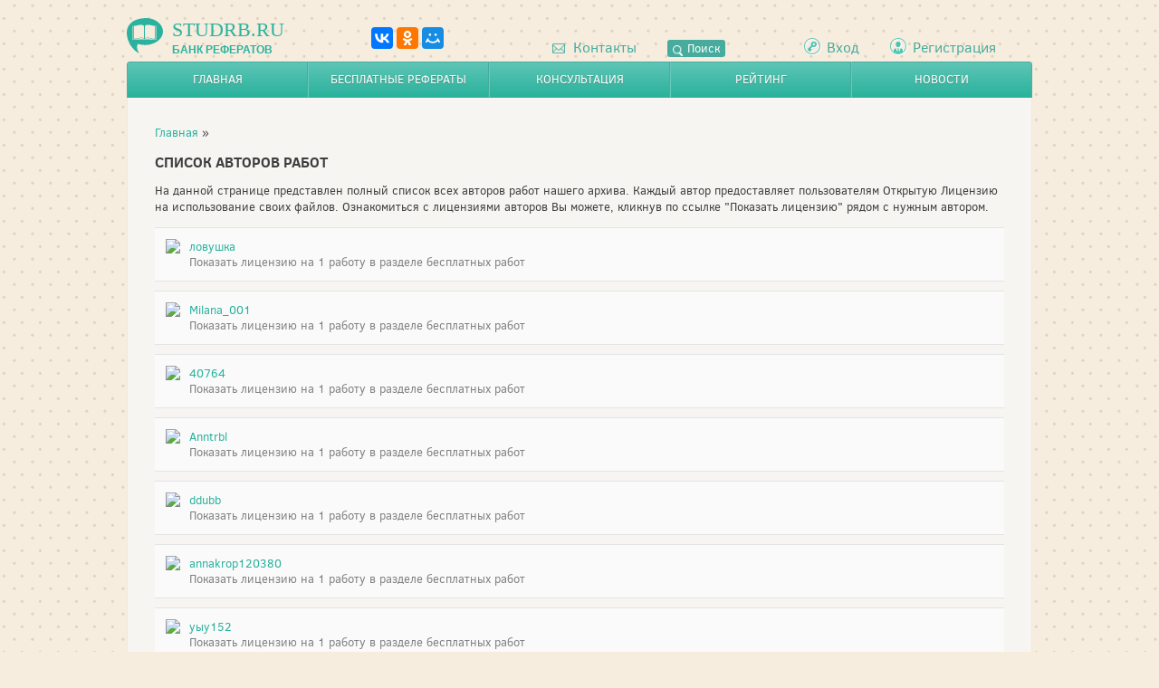

--- FILE ---
content_type: text/html; charset=UTF-8
request_url: https://studrb.ru/authors
body_size: 3279
content:
<!DOCTYPE HTML>
<html lang="ru">
	<head>
		<meta charset="utf-8" />
		<meta name="viewport" content="width=device-width, initial-scale=1.0">
		<title>Авторы - Studrb.ru</title>
						<link rel="icon" type="image/png" href="/static/graphics/favicon.png" />
		<link rel="apple-touch-icon" href="/static/graphics/touch-icon-iphone.png">
		<link rel="apple-touch-icon" sizes="76x76" href="/static/graphics/touch-icon-ipad.png">
		<link rel="apple-touch-icon" sizes="120x120" href="/static/graphics/touch-icon-iphone-retina.png">
		<link rel="apple-touch-icon" sizes="152x152" href="/static/graphics/touch-icon-ipad-retina.png">
		<link rel="image_src" href="/static/graphics/icon-opera.png">
		<link href="/static/css/basis.css?v=5" rel="stylesheet" />
		<script src="/static/js/jquery.min.js"></script>
		<script src="/static/js/jquery.color.min.js"></script>
		<script src="/static/js/jquery.easing.js"></script>
		<script src="/static/js/lang/ru.js"></script>
		<script src="/static/js/general.js?v=10"></script>
		<!--[if IE]><script src="/static/js/html5shiv.min.js"></script><![endif]-->
		<script src="/static/js/authors.js"></script>
	</head>
	<body>
		<header>
			<div class="bet-header">
	<a href="/" class="logo-link">
		<span class="logo"></span>
		<span class="title">Studrb.ru</span>
		<span class="description">банк рефератов</span>
	</a>
	<div class="ya-share2-block">
			<script src="//yastatic.net/share2/share.js" async></script>
			<div class="ya-share2" data-services="collections,vkontakte,facebook,odnoklassniki,moimir,gplus" data-counter=""></div>
	</div>
	<div class="contacts-block">
		<div class="contacts-email-wrap">
			<a class="contacts-email" href="/contacts"><span class="mail-icon"></span> Контакты</a>
		</div>
		<div class="contacts-all-wrap">
			<a class="contacts-all" href="/search"><span class="search-icon"></span> Поиск</a>
		</div>
	</div>
		<div class="sign-block">
		<a class="sign-in" href="/signin">Вход</a>
		<a class="sign-up" href="/signup">Регистрация</a>
	</div>
	</div>
		</header>
		<nav>
			<div class="item"><a href="/">Главная</a></div>
<div class="item"><a href="/works">Бесплатные рефераты</a></div>
<div class="item"><a href="/orders">Консультация</a></div>
<div class="item"><a href="/rating">Рейтинг</a></div>
<div class="item"><a href="/news">Новости</a></div>
		</nav>
		<section class="content entries">
			<p><a href="/">Главная</a> »</p>
			<h1>Список авторов работ</h1>
			<p>На данной странице представлен полный список всех авторов работ нашего архива. Каждый автор предоставляет пользователям Открытую Лицензию на использование своих файлов. Ознакомиться с лицензиями авторов Вы можете, кликнув по ссылке "Показать лицензию" рядом с нужным автором.</p>
						<div class="entry_list">
								<div class="entry_block">
	<div style="float:left;"><a href="/id236840" target="_blank"><img src="/images/noavatar_male.svg" style="max-width:40px;"></a></div>
	<div style="float:left;margin-left:10px;">
		<a href="/id236840" target="_blank">ловушка</a>
					<a href="#" style="color:gray;marign-top:15px;display:block;" class="open_licence" data-id="236840" data-login="ловушка"><span class="licence_title">Показать лицензию</span> на <span id="count_work236840"></span> в разделе бесплатных работ</a>
			<script>$("#count_work236840").html("1 " + Helpers.declination(1, ["работу", "работы", "работ"]))</script>
						<div class="clear_fix"></div>
	</div>
	<div class="clear_fix"></div>
</div>
								<div class="entry_block">
	<div style="float:left;"><a href="/id280345" target="_blank"><img src="/images/noavatar_male.svg" style="max-width:40px;"></a></div>
	<div style="float:left;margin-left:10px;">
		<a href="/id280345" target="_blank">Milana_001</a>
					<a href="#" style="color:gray;marign-top:15px;display:block;" class="open_licence" data-id="280345" data-login="Milana_001"><span class="licence_title">Показать лицензию</span> на <span id="count_work280345"></span> в разделе бесплатных работ</a>
			<script>$("#count_work280345").html("1 " + Helpers.declination(1, ["работу", "работы", "работ"]))</script>
						<div class="clear_fix"></div>
	</div>
	<div class="clear_fix"></div>
</div>
								<div class="entry_block">
	<div style="float:left;"><a href="/id279142" target="_blank"><img src="/images/noavatar_male.svg" style="max-width:40px;"></a></div>
	<div style="float:left;margin-left:10px;">
		<a href="/id279142" target="_blank">40764</a>
					<a href="#" style="color:gray;marign-top:15px;display:block;" class="open_licence" data-id="279142" data-login="40764"><span class="licence_title">Показать лицензию</span> на <span id="count_work279142"></span> в разделе бесплатных работ</a>
			<script>$("#count_work279142").html("1 " + Helpers.declination(1, ["работу", "работы", "работ"]))</script>
						<div class="clear_fix"></div>
	</div>
	<div class="clear_fix"></div>
</div>
								<div class="entry_block">
	<div style="float:left;"><a href="/id267761" target="_blank"><img src="/images/noavatar_male.svg" style="max-width:40px;"></a></div>
	<div style="float:left;margin-left:10px;">
		<a href="/id267761" target="_blank">Anntrbl</a>
					<a href="#" style="color:gray;marign-top:15px;display:block;" class="open_licence" data-id="267761" data-login="Anntrbl"><span class="licence_title">Показать лицензию</span> на <span id="count_work267761"></span> в разделе бесплатных работ</a>
			<script>$("#count_work267761").html("1 " + Helpers.declination(1, ["работу", "работы", "работ"]))</script>
						<div class="clear_fix"></div>
	</div>
	<div class="clear_fix"></div>
</div>
								<div class="entry_block">
	<div style="float:left;"><a href="/id272496" target="_blank"><img src="/images/noavatar_male.svg" style="max-width:40px;"></a></div>
	<div style="float:left;margin-left:10px;">
		<a href="/id272496" target="_blank">ddubb</a>
					<a href="#" style="color:gray;marign-top:15px;display:block;" class="open_licence" data-id="272496" data-login="ddubb"><span class="licence_title">Показать лицензию</span> на <span id="count_work272496"></span> в разделе бесплатных работ</a>
			<script>$("#count_work272496").html("1 " + Helpers.declination(1, ["работу", "работы", "работ"]))</script>
						<div class="clear_fix"></div>
	</div>
	<div class="clear_fix"></div>
</div>
								<div class="entry_block">
	<div style="float:left;"><a href="/id271390" target="_blank"><img src="/images/noavatar_male.svg" style="max-width:40px;"></a></div>
	<div style="float:left;margin-left:10px;">
		<a href="/id271390" target="_blank">annakrop120380</a>
					<a href="#" style="color:gray;marign-top:15px;display:block;" class="open_licence" data-id="271390" data-login="annakrop120380"><span class="licence_title">Показать лицензию</span> на <span id="count_work271390"></span> в разделе бесплатных работ</a>
			<script>$("#count_work271390").html("1 " + Helpers.declination(1, ["работу", "работы", "работ"]))</script>
						<div class="clear_fix"></div>
	</div>
	<div class="clear_fix"></div>
</div>
								<div class="entry_block">
	<div style="float:left;"><a href="/id265055" target="_blank"><img src="/images/noavatar_male.svg" style="max-width:40px;"></a></div>
	<div style="float:left;margin-left:10px;">
		<a href="/id265055" target="_blank">уыу152</a>
					<a href="#" style="color:gray;marign-top:15px;display:block;" class="open_licence" data-id="265055" data-login="уыу152"><span class="licence_title">Показать лицензию</span> на <span id="count_work265055"></span> в разделе бесплатных работ</a>
			<script>$("#count_work265055").html("1 " + Helpers.declination(1, ["работу", "работы", "работ"]))</script>
						<div class="clear_fix"></div>
	</div>
	<div class="clear_fix"></div>
</div>
								<div class="entry_block">
	<div style="float:left;"><a href="/id263879" target="_blank"><img src="/images/noavatar_male.svg" style="max-width:40px;"></a></div>
	<div style="float:left;margin-left:10px;">
		<a href="/id263879" target="_blank">helpok97</a>
					<a href="#" style="color:gray;marign-top:15px;display:block;" class="open_licence" data-id="263879" data-login="helpok97"><span class="licence_title">Показать лицензию</span> на <span id="count_work263879"></span> в разделе бесплатных работ</a>
			<script>$("#count_work263879").html("1 " + Helpers.declination(1, ["работу", "работы", "работ"]))</script>
						<div class="clear_fix"></div>
	</div>
	<div class="clear_fix"></div>
</div>
								<div class="entry_block">
	<div style="float:left;"><a href="/id263120" target="_blank"><img src="/images/noavatar_male.svg" style="max-width:40px;"></a></div>
	<div style="float:left;margin-left:10px;">
		<a href="/id263120" target="_blank">chudayu</a>
					<a href="#" style="color:gray;marign-top:15px;display:block;" class="open_licence" data-id="263120" data-login="chudayu"><span class="licence_title">Показать лицензию</span> на <span id="count_work263120"></span> в разделе бесплатных работ</a>
			<script>$("#count_work263120").html("1 " + Helpers.declination(1, ["работу", "работы", "работ"]))</script>
						<div class="clear_fix"></div>
	</div>
	<div class="clear_fix"></div>
</div>
								<div class="entry_block">
	<div style="float:left;"><a href="/id186921" target="_blank"><img src="/images/noavatar_female.svg" style="max-width:40px;"></a></div>
	<div style="float:left;margin-left:10px;">
		<a href="/id186921" target="_blank">matur</a>
					<a href="#" style="color:gray;marign-top:15px;display:block;" class="open_licence" data-id="186921" data-login="matur"><span class="licence_title">Показать лицензию</span> на <span id="count_work186921"></span> в разделе бесплатных работ</a>
			<script>$("#count_work186921").html("1 " + Helpers.declination(1, ["работу", "работы", "работ"]))</script>
						<div class="clear_fix"></div>
	</div>
	<div class="clear_fix"></div>
</div>
								<div class="entry_block">
	<div style="float:left;"><a href="/id257154" target="_blank"><img src="/images/noavatar_male.svg" style="max-width:40px;"></a></div>
	<div style="float:left;margin-left:10px;">
		<a href="/id257154" target="_blank">maleksan77</a>
					<a href="#" style="color:gray;marign-top:15px;display:block;" class="open_licence" data-id="257154" data-login="maleksan77"><span class="licence_title">Показать лицензию</span> на <span id="count_work257154"></span> в разделе бесплатных работ</a>
			<script>$("#count_work257154").html("1 " + Helpers.declination(1, ["работу", "работы", "работ"]))</script>
						<div class="clear_fix"></div>
	</div>
	<div class="clear_fix"></div>
</div>
								<div class="entry_block">
	<div style="float:left;"><a href="/id256643" target="_blank"><img src="/images/noavatar_male.svg" style="max-width:40px;"></a></div>
	<div style="float:left;margin-left:10px;">
		<a href="/id256643" target="_blank">79233977594</a>
					<a href="#" style="color:gray;marign-top:15px;display:block;" class="open_licence" data-id="256643" data-login="79233977594"><span class="licence_title">Показать лицензию</span> на <span id="count_work256643"></span> в разделе бесплатных работ</a>
			<script>$("#count_work256643").html("1 " + Helpers.declination(1, ["работу", "работы", "работ"]))</script>
						<div class="clear_fix"></div>
	</div>
	<div class="clear_fix"></div>
</div>
								<div class="entry_block">
	<div style="float:left;"><a href="/id256464" target="_blank"><img src="/images/noavatar_male.svg" style="max-width:40px;"></a></div>
	<div style="float:left;margin-left:10px;">
		<a href="/id256464" target="_blank">rubiru</a>
					<a href="#" style="color:gray;marign-top:15px;display:block;" class="open_licence" data-id="256464" data-login="rubiru"><span class="licence_title">Показать лицензию</span> на <span id="count_work256464"></span> в разделе бесплатных работ</a>
			<script>$("#count_work256464").html("1 " + Helpers.declination(1, ["работу", "работы", "работ"]))</script>
						<div class="clear_fix"></div>
	</div>
	<div class="clear_fix"></div>
</div>
								<div class="entry_block">
	<div style="float:left;"><a href="/id251010" target="_blank"><img src="/images/noavatar_male.svg" style="max-width:40px;"></a></div>
	<div style="float:left;margin-left:10px;">
		<a href="/id251010" target="_blank">leven0_100</a>
					<a href="#" style="color:gray;marign-top:15px;display:block;" class="open_licence" data-id="251010" data-login="leven0_100"><span class="licence_title">Показать лицензию</span> на <span id="count_work251010"></span> в разделе бесплатных работ</a>
			<script>$("#count_work251010").html("1 " + Helpers.declination(1, ["работу", "работы", "работ"]))</script>
						<div class="clear_fix"></div>
	</div>
	<div class="clear_fix"></div>
</div>
								<div class="entry_block">
	<div style="float:left;"><a href="/id179768" target="_blank"><img src="/images/noavatar_male.svg" style="max-width:40px;"></a></div>
	<div style="float:left;margin-left:10px;">
		<a href="/id179768" target="_blank">1234567logik</a>
					<a href="#" style="color:gray;marign-top:15px;display:block;" class="open_licence" data-id="179768" data-login="1234567logik"><span class="licence_title">Показать лицензию</span> на <span id="count_work179768"></span> в разделе бесплатных работ</a>
			<script>$("#count_work179768").html("2 " + Helpers.declination(2, ["работу", "работы", "работ"]))</script>
						<div class="clear_fix"></div>
	</div>
	<div class="clear_fix"></div>
</div>
								<div class="entry_block">
	<div style="float:left;"><a href="/id250649" target="_blank"><img src="/images/noavatar_male.svg" style="max-width:40px;"></a></div>
	<div style="float:left;margin-left:10px;">
		<a href="/id250649" target="_blank">mixamixa007</a>
					<a href="#" style="color:gray;marign-top:15px;display:block;" class="open_licence" data-id="250649" data-login="mixamixa007"><span class="licence_title">Показать лицензию</span> на <span id="count_work250649"></span> в разделе бесплатных работ</a>
			<script>$("#count_work250649").html("1 " + Helpers.declination(1, ["работу", "работы", "работ"]))</script>
						<div class="clear_fix"></div>
	</div>
	<div class="clear_fix"></div>
</div>
								<div class="entry_block">
	<div style="float:left;"><a href="/id183067" target="_blank"><img src="/images/noavatar_female.svg" style="max-width:40px;"></a></div>
	<div style="float:left;margin-left:10px;">
		<a href="/id183067" target="_blank">Ksehya4ka</a>
					<a href="#" style="color:gray;marign-top:15px;display:block;" class="open_licence" data-id="183067" data-login="Ksehya4ka"><span class="licence_title">Показать лицензию</span> на <span id="count_work183067"></span> в разделе бесплатных работ</a>
			<script>$("#count_work183067").html("1 " + Helpers.declination(1, ["работу", "работы", "работ"]))</script>
						<div class="clear_fix"></div>
	</div>
	<div class="clear_fix"></div>
</div>
								<div class="entry_block">
	<div style="float:left;"><a href="/id249464" target="_blank"><img src="/images/noavatar_male.svg" style="max-width:40px;"></a></div>
	<div style="float:left;margin-left:10px;">
		<a href="/id249464" target="_blank">ainurraviljev</a>
					<a href="#" style="color:gray;marign-top:15px;display:block;" class="open_licence" data-id="249464" data-login="ainurraviljev"><span class="licence_title">Показать лицензию</span> на <span id="count_work249464"></span> в разделе бесплатных работ</a>
			<script>$("#count_work249464").html("1 " + Helpers.declination(1, ["работу", "работы", "работ"]))</script>
						<div class="clear_fix"></div>
	</div>
	<div class="clear_fix"></div>
</div>
								<div class="entry_block">
	<div style="float:left;"><a href="/id245389" target="_blank"><img src="/images/noavatar_male.svg" style="max-width:40px;"></a></div>
	<div style="float:left;margin-left:10px;">
		<a href="/id245389" target="_blank">SickBoy</a>
					<a href="#" style="color:gray;marign-top:15px;display:block;" class="open_licence" data-id="245389" data-login="SickBoy"><span class="licence_title">Показать лицензию</span> на <span id="count_work245389"></span> в разделе бесплатных работ</a>
			<script>$("#count_work245389").html("1 " + Helpers.declination(1, ["работу", "работы", "работ"]))</script>
						<div class="clear_fix"></div>
	</div>
	<div class="clear_fix"></div>
</div>
								<div class="entry_block">
	<div style="float:left;"><a href="/id179477" target="_blank"><img src="/files/avatar/17/94/77.jpg" style="max-width:40px;"></a></div>
	<div style="float:left;margin-left:10px;">
		<a href="/id179477" target="_blank">gvantsa</a>
					<a href="#" style="color:gray;marign-top:15px;display:block;" class="open_licence" data-id="179477" data-login="gvantsa"><span class="licence_title">Показать лицензию</span> на <span id="count_work179477"></span> в разделе бесплатных работ</a>
			<script>$("#count_work179477").html("3 " + Helpers.declination(3, ["работу", "работы", "работ"]))</script>
						<div class="clear_fix"></div>
	</div>
	<div class="clear_fix"></div>
</div>
							</div>
			<script>new Entries({module: "authors", count: 8601,  query_params: {type: "entries", section_type: "list"}})</script>
			<script>new Authors()</script>
					</section>
		<footer>
			<div class="footer-menu">
	<div class="col">
		<span class="header">Разделы</span>
		<a href="/works">Бесплатные рефераты</a>
		<a href="/orders">Помощь студентам</a>
		<a href="/news">Новости сайта</a>
	</div>
	<div class="col">
		<span class="header">На сайте</span>
		<a href="/contacts">Контакты</a>
		<a href="/works/add">Добавить реферат</a>
		<a href="/rating">Рейтинг пользователей</a>
	</div>
	<div class="col">
		<span class="header">Информация</span>
		<a href="/agreement">Пользовательское соглашение</a>
		<a href="/privacy">Политика конфиденциальности</a>
		<a href="/authors">Лицензия авторов</a>
	</div>
</div>
<div class="copyright">
	Copyright © studrb.ru, 2022<br>
	<p><a href="/" target="_blank" class="vk icon"><span></span></a></p>
	<div>
		<b>Сейчас онлайн: 0</b>
		<div style="margin-left: 15px;margin-top: 5px;">
			<ul style="padding-left: 0; margin-top: 0;">
				<li>Гостей: <b>0</b></li>
				<li>Пользователей: <b>0</b></li>
				<li>Всего зарегистрировано: <b>320280</b></li>
			</ul>
		</div>
<!--LiveInternet counter--><script type="text/javascript">
document.write("<a href='//www.liveinternet.ru/click' "+
"target=_blank><img src='//counter.yadro.ru/hit?t23.13;r"+
escape(document.referrer)+((typeof(screen)=="undefined")?"":
";s"+screen.width+"*"+screen.height+"*"+(screen.colorDepth?
screen.colorDepth:screen.pixelDepth))+";u"+escape(document.URL)+
";h"+escape(document.title.substring(0,150))+";"+Math.random()+
"' alt='' title='LiveInternet: показано число посетителей за"+
" сегодня' "+
"border='0' width='88' height='15'><\/a>")
</script><!--/LiveInternet-->
	</div>
</div>
<a href="#" id="top"></a>
            <div id="zao_order_chat"></div>
            <script type="text/javascript">
                if (!zao_order_chat_initiator) {
                    var zao_order_chat_initiator = window.document.createElement("script");
                    zao_order_chat_initiator.type = "text/javascript";
                    zao_order_chat_initiator.async = true;
                    zao_order_chat_initiator.charset = "utf-8";
                    zao_order_chat_initiator.src = "https://zchnk.ru/forms/zao-order-chat.js?a_aid=7929&tag_name=zao_order_chat&template_name=zao_order_chat&theme=light&header=full&delay=5&corner=square&channel=12122224";
                    document.body.appendChild(zao_order_chat_initiator);
                }
            </script>

		</footer>
	</body>
</html>

--- FILE ---
content_type: application/javascript
request_url: https://studrb.ru/static/js/lang/ru.js
body_size: 1864
content:
Lang = {
	users: {
		edit: {
			errors: {
				email: "Некорректно указан e-mail адрес.",
				fullname: "Некорректно указано полное имя. Оно должно содержать от 2 до 32 букв и состоять только из них.",
				gender: "Не указан пол.",
				password: "Некорректно указан пароль. Пароль должен содержать от 6 до 32 символов.",
				password_confirm: "Введенные пароли не совпадают.",
				city: "Некорректно указан город. Его название должно содержать от 2 до 32 символов."
			},
			statuses: {
				reconfirmation: [
					"На Ваш e-mail адрес <b>%s</b> выслано повторное подтверждение.<br>Если Вы не получили письма или у Вас возникли какие-либо другие проблемы, обратитесь в <a href=\"/support\">Службу Поддержки</a>.",
					"Ваш e-mail адрес уже был подтвержден ранее.",
					"Повторное подтверждение уже было выслано ранее. Необходимо подождать 15 минут для повторного запроса."
				],
				edit: [
					"Данные успешно сохранены.",
					"Некорректно указан пароль. Пароль должен содержать от 6 до 32 символов.",
					"Введенные пароли не совпадают.",
					"Некорректно указан e-mail адрес.",
					"Пользователь с таким e-mail адресом уже зарегистрирован у нас.",
					"Вы недавно уже меняли e-mail адрес. Необходимо подождать 15 минут для повторного запроса.",
					"Некорректно указано полное имя. Оно должно содержать от 2 до 32 букв и состоять только из них.",
					"Некорректно указан город. Его название должно содержать от 2 до 32 символов."
				],
				cancel_email_change: [
					"Процедура смены e-mail адреса отменена.",
					"Вы не инициировали процедуру смена e-mail адреса."
				],
				cancel_password_change: [
					"Процедура смены пароля отменена.",
					"Вы не инициировали процедуру смена пароля."
				],
				set_avatar: [
					"Аватар успешно установлен.",
					"Некорректный формат изображения. Поддерживается: JPG, PNG и GIF.",
					"Слишком большой размер изображения. Максимальный размер — 500 Кб.",
					"Аватар должен быть больше 60 пикселей по ширине и высоте.",
					"Ширина и высота изображения должны отличаться не более чем в 3 раза."
				],
				remove_avatar: [
					"Аватар успешно удален.",
					"Аватар не установлен."
				]
			}
		},
		remind: {
			errors: {
				identificator: "Некорректно указан e-mail адрес или логин.",
				captcha: "Некорректно введен проверочный код. Если код Вам не виден, кликните по изображению с кодом для его обновления."
			},
			statuses: {
				request_page: [
					"",
					"Переданы некорректные параметры.",
					"Некорректно введен проверочный код. Если код Вам не виден, кликните по изображению с кодом для его обновления.",
					"Некорректно введен e-mail адрес или логин.",
					"Пользователя с таким e-mail адресом или логином не существует.",
					"Вы уже запрашивали восстановление пароля. Отправить повторный запрос можно будет через 15 минут."
				]
			}
		},
		new_password: {
			errors: {
				password: "Некорректно указан пароль. Пароль должен содержать от 6 до 32 символов.",
				password_confirm: "Введенные пароли не совпадают."
			},
			statuses: {
				remind_page: [
					"Переданы неверные параметры.",
					"Некорректно указан пароль. Пароль должен содержать от 6 до 32 символов.",
					"Введенные пароли не совпадают.",
					"Новый пароль уже был установлен ранее, либо Вы не запрашивали подтверждения."
				]
			}
		},
		signup: {
			errors: {
				email: "Некорректно указан e-mail адрес.",
				login: "Некорректно указан логин. Он должно содержать от 2 до 32 символов.",
				gender: "Не указан пол.",
				password: "Некорректно указан пароль. Пароль должен содержать от 6 до 32 символов.",
				password_confirm: "Введенные пароли не совпадают.",
				captcha: "Некорректно введен проверочный код. Если код Вам не виден, кликните по изображению с кодом для его обновления.",
				agreement: "Регистрация возможна только при согласии с условиями <a href=\"/agreement\" target=\"_blank\">Пользовательского соглашения</a>"
			},
			statuses: {
				signup: [
					"",
					"Некорректно введен проверочный код. Если код Вам не виден, кликните по изображению с кодом для его обновления.",
					"Некорректно указан e-mail адрес.",
					"Некорректно указан пароль. Пароль должен содержать от 6 до 32 символов.",
					"Введенные пароли не совпадают.",
					"Некорректно указан логин. Он должно содержать от 2 до 32 символов.",
					"Пользователь с таким e-mail адресом уже зарегистрирован у нас. Если Вы забыли свой пароль, воспользуйтесь <a href=\"/remind\">формой восстановления пароля</a>.",
					"Пользователь с таким логином уже зарегистрирован у нас. Пожалуйста, выберите другой логин.",
					"Не указан пол."
				]
			}
		}
	},
	support: {
		comment: {
			errors: {
				message: "Некорректно указан текст сообщения. Он должен содержать от 1 до 4096 символов."
			},
			statuses: {
				comment: [
					"",
					"Переданы некорректные параметры.",
					"Некорректно указан текст сообщения. Он должен содержать от 1 до 4096 символов."
				]
			}
		},
		entry: {
			errors: {
				title: "Некорректно указан заголовок. Он должен содержать от 1 до 255 символов.",
				message: "Некорректно указан текст сообщения. Он должен содержать от 1 до 65535 символов."
			},
			statuses: {
				entry: [
					"",
					"Некорректно указан заголовок. Он должен содержать от 1 до 255 символов.",
					"Некорректно указан текст сообщения. Он должен содержать от 1 до 65535 символов."
				]
			}
		}
	},
	works: {
		entry: {
			errors: {
				subject: "Не выбрана дисциплина",
				title: "Некорректно указано название работы. Оно должно содержать от 1 до 255 символов.",
				description: "Некорректно указано описание работы. Оно должно содержать от 1 до 65535 символов.",
				type: "Не выбран тип работы",
				file: "Не выбран файл с работой"
			},
			statuses: {
				entry: [
					"",
					"Некорректно указано название работы. Оно должно содержать от 1 до 255 символов.",
					"Некорректно указано описание работы. Оно должно содержать от 1 до 65535 символов.",
					"Не выбрана дисциплина",
					"Не выбран тип работы",
					"Не выбран файл с работой",
					"Файл с работой превышает максимально допустимый размер (10 Мб)",
					"Файл с работой имеет некорректное расширение. Допустимые расширения: doc, docx, xls, xlsx, ppt, pptx, rar, zip, 7z, rtf, odt, jpg, jpeg, pdf"
				]
			}
		}
	}
}

--- FILE ---
content_type: application/javascript
request_url: https://studrb.ru/static/js/authors.js
body_size: 929
content:
function Authors() {
	var self = this;
	this.templates = {
		licence: null,
		item: "<li>%d. %s «<a href=\"/works/entry%d\" target=\"_blank\">%s</a>», %s, %s</li>",
		readyworks_item: "<li>%d. %s «<a href=\"/readyworks/entry%d\" target=\"_blank\">%s</a>», %s, %s</li>"
	};
	this.set_handler = function() {
		$(document.body).on("click", ".open_licence", function() {
			if ($(this).hasClass("showed")) {
				$(this).find(".licence_title").html("Показать лицензию");
				$(this).parent("div").parent("div").find(".agreement_wrap").remove();
				$(this).removeClass("showed");
			} else {
                $(".open_licence_readyworks").find(".licence_title").html("Показать лицензию");
                $(".open_licence_readyworks").parent("div").parent("div").find(".agreement_wrap").remove();
                $(".open_licence_readyworks").removeClass("showed");

				$(this).addClass("showed");
				$(this).find(".licence_title").html("Скрыть лицензию");
				var user_id = $(this).data("id");
				var login = $(this).data("login");
				var element = $(this);
				new Query({
					url: "/authors.php",
					async: true,
					dataType: "JSON",
					data: { type: "get_works", user_id: user_id },
					method: "POST",
					success: function(result) {
						var licence = self.templates.licence.fetch({data: {login: login}});
						element.parent("div").after("<div class=\"agreement_wrap\"><div class=\"clear_fix\"></div><hr>" + licence + "</div>");
						var works_selector = element.parent("div").parent("div").find(".agreement .work_list");
						for (var i = 0; i < result.data.length; i++)
							works_selector.append(String.sprintf(self.templates.item, i + 1, login, result.data[i].id + (result.data[i].postfix ? result.data[i].postfix : ""), result.data[i].title, result.data[i].type_title, Date.get(result.data[i].ts)));
					}
				})
			}
			return false;
		})
        $(document.body).on("click", ".open_licence_readyworks", function() {
            if ($(this).hasClass("showed")) {
                $(this).find(".licence_title").html("Показать лицензию");
                $(this).parent("div").parent("div").find(".agreement_wrap").remove();
                $(this).removeClass("showed");
            } else {
                $(".open_licence").find(".licence_title").html("Показать лицензию");
                $(".open_licence").parent("div").parent("div").find(".agreement_wrap").remove();
                $(".open_licence").removeClass("showed");

                $(this).addClass("showed");
                $(this).find(".licence_title").html("Скрыть лицензию");
                var user_id = $(this).data("id");
                var login = $(this).data("login");
                var element = $(this);
                new Query({
                    url: "/authors.php",
                    async: true,
                    dataType: "JSON",
                    data: { type: "get_readyworks", user_id: user_id },
                    method: "POST",
                    success: function(result) {
                        var licence = self.templates.readyworks_licence.fetch({data: {login: login}});
                        element.parent("div").after("<div class=\"agreement_wrap\"><div class=\"clear_fix\"></div><hr>" + licence + "</div>");
                        var works_selector = element.parent("div").parent("div").find(".agreement .work_list");
                        works_selector.html("");
                        for (var i = 0; i < result.data.length; i++)
                            works_selector.append(String.sprintf(self.templates.readyworks_item, i + 1, login, result.data[i].id, result.data[i].title, result.data[i].type_title, Date.get(result.data[i].ts)));
                        $(".buy-block").remove();
                    }
                })
            }
            return false;
        })
	};
	this.contsructor = function() {
		self.set_handler();
		Template("other", "licence", function (data) {
            self.templates.licence = data;
        });
		Template("readyworks", "licence", function (data) {
            self.templates.readyworks_licence = data;
        });
	}()
}

--- FILE ---
content_type: image/svg+xml
request_url: https://studrb.ru/static/graphics/social_icons.svg
body_size: 1245
content:
<?xml version="1.0" encoding="utf-8"?>
<!-- Generator: Adobe Illustrator 17.0.0, SVG Export Plug-In . SVG Version: 6.00 Build 0)  -->
<!DOCTYPE svg PUBLIC "-//W3C//DTD SVG 1.1//EN" "http://www.w3.org/Graphics/SVG/1.1/DTD/svg11.dtd">
<svg version="1.1" id="Слой_1" xmlns="http://www.w3.org/2000/svg" xmlns:xlink="http://www.w3.org/1999/xlink" x="0px" y="0px"
	 width="26px" height="78px" enable-background="new 0 0 26 78" xml:space="preserve">
<g>
	<path fill="#FFFFFF" d="M19.944,15.02l0.42-3.26h-3.228V9.679c0-0.944,0.263-1.587,1.616-1.587l1.725-0.001V5.175
		c-0.298-0.04-1.322-0.129-2.515-0.129c-2.489,0-4.192,1.52-4.192,4.31v2.404h-2.815v3.26h2.815v8.365h3.366V15.02H19.944z"/>
</g>
<g>
	<path fill="#FFFFFF" d="M22.115,34.241c-0.611,0.271-1.268,0.454-1.956,0.536c0.703-0.422,1.244-1.089,1.498-1.884
		c-0.657,0.39-1.386,0.674-2.163,0.827c-0.622-0.662-1.507-1.076-2.487-1.076c-1.881,0-3.406,1.525-3.406,3.406
		c0,0.267,0.03,0.527,0.088,0.776c-2.831-0.142-5.34-1.498-7.021-3.559c-0.293,0.504-0.461,1.089-0.461,1.713
		c0,1.181,0.601,2.225,1.514,2.835c-0.558-0.017-1.083-0.171-1.542-0.426v0.043c0,1.65,1.174,3.027,2.732,3.34
		c-0.286,0.078-0.587,0.12-0.897,0.12c-0.219,0-0.433-0.022-0.641-0.062c0.434,1.353,1.691,2.338,3.182,2.366
		c-1.165,0.913-2.633,1.458-4.23,1.458c-0.275,0-0.545-0.017-0.812-0.048c1.507,0.965,3.298,1.53,5.222,1.53
		c6.265,0,9.691-5.189,9.691-9.691c0-0.147-0.004-0.294-0.009-0.441C21.08,35.525,21.657,34.925,22.115,34.241z"/>
</g>
<g>
	<path fill="#FFFFFF" d="M18.259,65.441c-0.48-0.518-1.119-0.86-1.917-1.028v-0.069c0.555-0.232,0.99-0.592,1.306-1.085
		c0.315-0.492,0.473-1.052,0.473-1.683c0-0.544-0.115-1.024-0.343-1.44c-0.228-0.417-0.574-0.749-1.037-0.998
		c-0.428-0.232-0.886-0.383-1.375-0.456c-0.489-0.072-1.207-0.108-2.156-0.108H8.647V71.49h5.17c0.896,0,1.636-0.081,2.217-0.243
		c0.581-0.162,1.115-0.434,1.601-0.816c0.41-0.318,0.738-0.72,0.98-1.206c0.243-0.486,0.364-1.05,0.364-1.692
		C18.98,66.657,18.739,65.959,18.259,65.441z M14.677,62.973c-0.098,0.214-0.278,0.382-0.538,0.503
		c-0.237,0.11-0.467,0.171-0.69,0.182s-0.612,0.017-1.167,0.017h-0.408v-2.732H12.1c0.578,0,1.013,0.004,1.306,0.013
		c0.292,0.009,0.545,0.059,0.759,0.152c0.226,0.098,0.392,0.258,0.499,0.477c0.107,0.22,0.16,0.434,0.16,0.642
		C14.824,62.511,14.775,62.76,14.677,62.973z M15.436,68.312c-0.136,0.246-0.351,0.432-0.646,0.56
		c-0.336,0.145-0.665,0.223-0.989,0.234s-0.908,0.017-1.753,0.017h-0.174v-3.235h0.599c0.578,0,1.039,0.004,1.384,0.013
		c0.344,0.009,0.614,0.05,0.811,0.126c0.324,0.115,0.567,0.286,0.729,0.512s0.243,0.538,0.243,0.937
		C15.639,67.787,15.571,68.067,15.436,68.312z"/>
</g>
</svg>


--- FILE ---
content_type: application/javascript
request_url: https://studrb.ru/static/js/general.js?v=10
body_size: 9794
content:
String.sprintf = function(str) {
	for (i = 1; i <= arguments.length; i++) str = str.replace(/%[b|c|d|e|u|f|o|s|x|X]/, arguments[i]);
    return str;
}

String.nl2br = function(str) {
	return str.replace(/(\n|\\n)/g, "<br>");
}

String.conversion_link = function(str) {
	return str.replace(/(http|https|ftp):\/\/(\S+)/g, "<a href=\"$1://$2\" target=\"_blank\">$1://$2</a>");
}

String.htmlspecialchars = function(str) {
  return str.replace(/&/g, "&amp;").replace(/</g, "&lt;").replace(/>/g, "&gt;").replace(/"/g, "&quot;").replace(/'/g, "&#039;");
}

function getSel() {
	if (window.getSelection) {
		return window.getSelection();
	} else if (document.getSelection) {
		return document.getSelection();
	} else if (document.selection) {
		return document.selection.createRange().text;
	} else return;
}

Date.getFullTime = function(date) {
	return Date.pad(date.getUTCHours()) + ":" + Date.pad(date.getUTCMinutes()) + ":" + Date.pad(date.getUTCSeconds());
}

Date.getFullDate = function(date, params) {
	return Date.pad(date.getUTCDate()) + "." + Date.pad(date.getUTCMonth() + 1) + "." + (params && params.short_year ? (date.getUTCFullYear() + "").substr(2) : date.getUTCFullYear());
}

Date.pad = function(n) {
	return n < 10 ? "0" + n : n;
}

Date.templates = {
	today: "Сегодня",
	yesterday: "Вчера",
	in_time: " в "
}

Date.get = function(ts) {
	var up_date = new Date(ts * 1000 - Date.timezone);
	var current_date = new Date();
	var yesterday = new Date(current_date.getTime() - 86400000);
	var date_mark = Date.pad(up_date.getUTCHours()) + ":" + Date.pad(up_date.getUTCMinutes());
	if (Date.getFullDate(current_date) == Date.getFullDate(up_date)) {
		date_mark = Date.templates.today + Date.templates.in_time + date_mark;
	} else if (Date.getFullDate(yesterday) == Date.getFullDate(up_date)) {
		date_mark = Date.templates.yesterday + Date.templates.in_time + date_mark;
	} else {
		date_mark = Date.pad(up_date.getUTCDate()) + "." + Date.pad(up_date.getUTCMonth() + 1) + "." + (up_date.getUTCFullYear() + "").substr(2) + Date.templates.in_time + date_mark;
	}
	return date_mark;
}

Date.timezone = new Date().getTimezoneOffset() * 60 * 1000;

RegExp.escape = function(text) {
    return text.replace(/[-[\]{}()*+?.,\\^$|#\s]/g, "\\$&");
}

function Helpers() { }

Helpers.declination = function(number, titles) {
	cases = [2, 0, 1, 1, 1, 2];
    return titles[ (number % 100 > 4 && number % 100 < 20) ? 2 : cases[(number % 10 < 5) ? number % 10 : 5]];
}

function Google() { }

Google.load = function() {
	var ga = document.createElement('script');
    ga.type = 'text/javascript';
    ga.async = true;
    ga.src = ('https:' == document.location.protocol ? 'https://ssl' : 'http://www') + '.google-analytics.com/ga.js';
    var s = document.getElementsByTagName('script')[0];
    s.parentNode.insertBefore(ga, s);
}()

function Block() { }

Block.set_handler = function() {
	$(document).ready(function(){
		$(".block .block-tabs .block-news").on("click", function() {
			$(".block .block-tabs .block-works").removeClass("active");
			$(this).addClass("active");
			$(".block .block-content.news").removeClass("hidden");
			$(".block .block-content.works").addClass("hidden");
			return false;
		})
		$(".block .block-tabs .block-works").on("click", function() {
			$(".block .block-tabs .block-news").removeClass("active");
			$(this).addClass("active");
			$(".block .block-content.news").addClass("hidden");
			$(".block .block-content.works").removeClass("hidden");
			return false;
		})
		var top_show = 150;
		var delay = 1000;
		$(window).scroll(function () {
			if ($(this).scrollTop() > top_show)
				$('#top').fadeIn();
			else
				$('#top').fadeOut();
		})
		$('#top').click(function () {
			$('body, html').animate({ scrollTop: 0 }, delay);
			return false;
		})
	})
}()

function YaMetrika() { }

YaMetrika.load = function() {
	(function (d, w, c) {
	    (w[c] = w[c] || []).push(function() {
	        try {
	            w.yaCounter27819714 = new Ya.Metrika({id:27819714,
	                    webvisor:true,
	                    clickmap:true,
	                    trackLinks:true,
	                    accurateTrackBounce:true});
	        } catch(e) { }
	    });
	
	    var n = d.getElementsByTagName("script")[0],
	        s = d.createElement("script"),
	        f = function () { n.parentNode.insertBefore(s, n); };
	    s.type = "text/javascript";
	    s.async = true;
	    s.src = (d.location.protocol == "https:" ? "https:" : "http:") + "//mc.yandex.ru/metrika/watch.js";
	
	    if (w.opera == "[object Opera]") {
	        d.addEventListener("DOMContentLoaded", f, false);
	    } else { f(); }
	})(document, window, "yandex_metrika_callbacks");
}()

Modules = {im: 1, reputation: 2, support: 3, works: 4, news: 5, authors: 6}

news = {url: "/news.php"};
authors = {url: "/authors.php"};

function Query(params) {
	var self = this;
	this.dataType = params.dataType || "JSON";
	this.method = params.method || "POST";
	this.data = params.data || false;
	this.error = params.error || false;
	this.success = params.success || false;
	this.complete = params.complete || false;
	this.module = params.module || 0;
	this.url = params.url;
	this.async = params.async || true;
	this.run = function() {
		return $.ajax({
			url: self.url,
	        dataType: self.dataType,
			method: self.method,
			async: self.async,
			data: self.data,
			success: function(data){
				if (data.code != 0 && self.dataType == "JSON") self.error ? self.error(data.code) : new Error({code: self.module + "" + data.code});
				else if (self.success) self.success(data);
			},
			error: function(jqXHR, textStatus, errorThrown) {
				self.error ? self.error(100, errorThrown) : new Error({code: self.module + "" + 100, text: errorThrown});
			},
			complete: function() {
				if (self.complete) self.complete();
			}
		})
	}
	return this.run();
}

function Notifier(params) {
	var self = this;
	this.execution = false;
	this.params = params;
	this.timeout = 100; // second
	this.check_connect_timeout = 5; // second
	this.executing = null;
	this.interval = null;
	this.check_connect = function() { if (!self.execution) self.query() }
	this.query = function() {
		self.execution = true;
		self.executing = $.ajax({
	        url: self.params.url,
			method: "POST",
	        data: self.params.data,
	        dataType: "JSON",
	        timeout: 1000 * self.timeout,
	        success: function(result) {
		        self.params.callback(self, result);
		        //self.query();
	        },
	        error: function(jqXHR, textStatus, errorThrown) {
	        	self.execution = false;
	        }
	    })
	}
	this.cancel = function() {
		clearInterval(self.interval);
		self.executing.abort();
	}
	this.constructor = function() {
		self.query();
		//self.interval = setInterval(self.check_connect, 1000 * self.check_connect_timeout);
	}()
}

function Notification() {
	var self = this;
	this.notifier = null;
	this.alerts = {
		im: false,
		reputation: false,
		admin_support: false,
		support: false
	}
	this.constructor = function() {
		self.notifier = new Notifier({
			url: "/notification",
			data: { type: "notifier" },
			callback: function(eventer, result) {
				if (!result || result.code) return;
				if (result.im) {
					var im = result.im;
					if (self.alerts.im) self.alerts.im.destroy();
					switch(im.type) {
					case "new_message":
						if (typeof _dialogs != "undefined") _dialogs.new_message(im.data, im.ts);
						else {
							self.alerts.im = new Alert({service: {name: "im", uid: im.data.uid, avatar: im.data.avatar, id: im.data.id, login: im.data.login, message: im.data.message}, width: 300, close_callback: function() {
								new Query({
									url: "/notification",
									module: Modules.im,
									data: { type: "read", module: Modules.im }
								})
							}});
						}
						if (!eventer.params.data.ts || im.ts > eventer.params.data.ts) eventer.params.data.ts = im.ts;
						break;
					}
				}
				if (result.reputation) {
					var reputation = result.reputation;
					if (self.alerts.reputation) self.alerts.reputation.destroy();
					switch(reputation.type) {
					case "new_entry":
						self.alerts.reputation = new Alert({service: {name: "reputation", uid: reputation.data.uid, avatar: reputation.data.avatar, action: reputation.data.action, login: reputation.data.login, message: reputation.data.message}, width: 300, close_callback: function() {
							new Query({
								url: "/notification",
								module: Modules.reputation,
								data: { type: "read", module: Modules.reputation }
							})
						}});
						if (!eventer.params.data.ts || reputation.ts > eventer.params.data.ts) eventer.params.data.ts = reputation.ts;
						break;
					}
				}
				if (result.support) {
					var support = result.support;
					if (self.alerts.support) self.alerts.support.destroy();
					switch(support.type) {
						case "new_support_comment":
							self.alerts.support = new Alert({service: {name: "support", uid: support.data.uid, id: support.data.id, avatar: support.data.avatar, login: support.data.login, message: support.data.message}, width: 300, close_callback: function() {
								new Query({
									url: "/notification",
									module: Modules.support,
									data: { type: "read", module: Modules.support }
								})
							}});
							if (!eventer.params.data.ts || support.ts > eventer.params.data.ts) eventer.params.data.ts = support.ts;
							break;
						case "new_support_comment_admin":
							self.alerts.support = new Alert({service: {name: "support_admin", uid: support.data.uid, id: support.data.id, avatar: support.data.avatar, login: support.data.login, message: support.data.message}, width: 300, close_callback: function() {
								new Query({
									url: "/notification",
									module: Modules.support,
									data: { type: "read", module: Modules.support }
								})
							}});
							if (!eventer.params.data.ts || support.ts > eventer.params.data.ts) eventer.params.data.ts = support.ts;
							break;
					}
				}
			}
		})
	}()
}

function ErrorCustom(params) {
	var self = this;
	this.delay = 10000;
	this.text = params.text || false;
	this.code = params.code;
	this.templates = {
		main: "<div id=\"error\">%s. Код: %d</div>",
		unknown_error: "Неизвестная ошибка"
	}
	this.selectors = {
		main: "#error"
	}
	this.open = function() {
		if ($(self.selectors.main).length > 0) $(self.selectors.main).remove();
		$(document.body).prepend(String.sprintf(self.templates.main, self.text ? self.text : self.templates.unknown_error, self.code));
	}
	this.close = function() {
		$(self.selectors.main).fadeOut(500, function() { $(this).remove() })
	}
	this.constructor = function() {
		self.open();
		setTimeout(self.close, self.delay);
	}()
}

function Alert(data) {
	var self = this;
	this.title_height = 29;
	this.selectors = {
		main: ".alert",
		body: ".body",
		close: ".title .close",
		main_by_id: ""
	}
	this.width = data.width || false;
	this.height = data.height || false;
	this.title = data.title || false;
	this.content = data.content || false;
	this.service = data.service;
	this.close_callback = data.close_callback || false;
	this.number = null;
	this.distance_alerts = 15;
	this.templates = {
		wrap: "<div class=\"alert %s\" id=\"alert_%d\" style=\"width:%d;bottom:%dpx;opacity:0.0;\"><div class=\"title\"><a href=\"#\" class=\"close\"></a><div class=\"text\">%s</div></div><div class=\"body\" style=\"height:%d;\">%s</div></div>",
		services: {
			im: {
				title: "Новое личное сообщение",
				content: "<div class=\"avatar\"><a href=\"/id%d\" target=\"_blank\"><img src=\"%s\" alt=\"\" /></a></div><a href=\"/im#%d\" target='_blank' class=\"text\"><span class=\"autor\">%s</span><span class=\"message\">%s</span></a>",
				attachment: "<span class=\"attachment\">Прикрепленные файлы</span>"
			},
			reputation: {
				title: "Изменение репутации",
				content: "<div class=\"avatar\"><a href=\"/id%d\" target=\"_blank\"><img src=\"%s\" alt=\"\" /></a></div><a href=\"/profile\" target='_blank' class=\"text\"><span class=\"autor\">%s</span><span class=\"message\"><span class=\"type %s\"></span><span>%s</span></span</a>"
			},
			support: {
				title: "Новый ответ в Службе Поддержки",
				content: "<div class=\"avatar\"><a href=\"/id%d\" target=\"_blank\"><img src=\"%s\" alt=\"\" /></a></div><a href=\"/support/id%d\" target='_blank' class=\"text\"><span class=\"autor\">%s</span><span class=\"message\">%s</span</a>"
			},
			support_admin: {
				title: "Новый ответ в Службе Поддержки",
				content: "<div class=\"avatar\"><a href=\"/admin/ticket?type=ticket&id=%d\" target=\"_blank\"><img src=\"%s\" alt=\"\" /></a></div><a href=\"/admin/ticket?type=ticket&id=%d\" target='_blank' class=\"text\"><span class=\"autor\">%s</span><span class=\"message\">%s</span</a>"
			}
		},
		selector_by_id: "#alert_%d"
	}
	this.open = function() {
		if (!self.content) {
			switch(self.service.name) {
			case "im":
				self.title = self.templates.services.im.title;
				self.content = String.sprintf(self.templates.services.im.content, self.service.uid, self.service.avatar, self.service.id, self.service.login, self.service.message ? self.service.message : self.templates.services.im.attachment);
				break;
			case "reputation":
				self.title = self.templates.services.reputation.title;
				self.content = String.sprintf(self.templates.services.reputation.content, self.service.uid, self.service.avatar, self.service.login, self.service.action == 1 ? "plus" : "minus", self.service.message);
				break;
			case "support":
				self.title = self.templates.services.support.title;
				self.content = String.sprintf(self.templates.services.support.content, self.service.uid, self.service.avatar, self.service.id, self.service.login, self.service.message ? self.service.message : self.templates.services.im.attachment);
				break;
			case "support_admin":
				self.title = self.templates.services.support_admin.title;
				self.content = String.sprintf(self.templates.services.support_admin.content, self.service.uid, self.service.avatar, self.service.id, self.service.login, self.service.message ? self.service.message : self.templates.services.im.attachment);
				break;
			}
		}
		var bottom_padding = self.distance_alerts;
		for(var i = 0; i < self.number; i++) bottom_padding += $(String.sprintf(self.templates.selector_by_id, i)).height() + self.distance_alerts;
		$(document.body).append(String.sprintf(self.templates.wrap, self.service ? self.service.name : "default", self.number, self.width ? (self.width + "px !important") : "auto", bottom_padding - 30, self.title, self.height ? ((self.height - self.title_height) + "px") : "auto", self.content));
		$(self.selectors.main_by_id).animate({bottom: "+=" + 30, opacity: 1.0}, 500, "easeOutCirc");
	}
	this.assign_number = function() {
		for(var i = 0; i < Alert.numbers.length; i++) {
			if (Alert.numbers[i] === false) {
				Alert.numbers[i] = i;
				return i;
			}
		}
		var new_number = Alert.numbers.length;
		Alert.numbers[new_number] = new_number;
		return new_number;
	}
	this.destroy = function() {
		Alert.numbers[self.number] = false;
		$(self.selectors.main_by_id).remove();
		$(self.selectors.main_by_id).find(self.selectors.close).off("click");
	}
	this.close = function() {
		$(self.selectors.main_by_id).animate({bottom: "-=" + (self.height + 15), opacity: 0.0}, 500, "easeOutCirc", self.destroy);
		if (self.close_callback) self.close_callback();
	}
	this.set_handler = function() {
		$(self.selectors.main_by_id).find(self.selectors.close).on("click", function() { self.close(); return false; });
	}
	this.constructor = function() {
		self.number = self.assign_number();
		self.selectors.main_by_id = String.sprintf(self.templates.selector_by_id, self.number);
		self.open();
		self.set_handler();
	}()
}

Alert.numbers = [ ];

function Box(data) {
	var self = this;
	this.title_height = 29;
	this.selectors = {
		main: ".box",
		body: ".box .body",
		close: ".box .title .close",
		title: ".box .title .text",
		shadow: ".box_shadow"
	}
	this.templates = {
		wrap: "<div class=\"box_shadow\"></div><div class=\"box\" style=\"width:%d;opacity:0.0;\"><div class=\"title\"><a href=\"#\" class=\"close\"></a><div class=\"text\">%s</div></div><div class=\"body\" style=\"max-height:%d;\">%s</div></div>",
		loading: "<div class=\"loading\"><img src=\"/images/loading.gif\" alt=\"\" /></div>"
	}
	this.width = $(document.body).width() - 50 < data.width ? $(document.body).width() - 50 : (data.width || false);
	this.height = data.height || false;
	this.max_height = data.max_height || false;
	this.title = data.title || false;
	this.content = data.content || false;
	this.query = data.query || false;
	this.close_callback = data.close_callback || false;
	this.open = function() {
		$(self.selectors.main).remove();
		$(document.body).append(String.sprintf(self.templates.wrap, self.width ? (self.width + "px !important") : "auto", data.title, self.height ? ((self.height - self.title_height) + "px") : "auto", data.content ? data.content : self.templates.loading));
		self.calculate_sizes({callback: function() { $(".box").fadeTo(500, 1.0) }});
		if (self.query) self.query_execute();
		$(document.body).css("overflow", "hidden");
	}
	this.query_execute = function() {
		$.ajax({
			url: self.query.url,
			data: self.query.data,
			dataType: self.query.data_type,
			method: "POST",
			success: function(data) {
				self.query.callback(self, data);
			}
		});
	}
	this.calculate_sizes = function(params) {
		var window_height = $(window).height();
		var window_width = $(window).width();
		var max_height = self.max_height ? (self.max_height > (window_height - 50) ? window_height - 50 : self.max_height) : window_height - 50;
		$(self.selectors.main).css({maxHeight: max_height + "px"});
		$(self.selectors.body).css({maxHeight: (max_height - self.title_height) + "px"});
		var own_height = $(self.selectors.main).height();
		var own_width = $(self.selectors.main).width();
		$(self.selectors.main).css({top: Math.round(window_height / 2 - own_height / 2) + "px", left: Math.round(window_width / 2 - own_width / 2) + "px"});
		if (params && params.callback) params.callback();
	}
	this.clean = function() {
		$(self.selectors.main).remove();
		$(self.selectors.close).off("click");
		$(window).off("resize");
	}
	this.close = function() {
		$(self.selectors.main).remove();
		$(self.selectors.shadow).remove();
		if (self.close_callback) self.close_callback();
		$(document.body).css("overflow", "auto");
	}
	this.set_title = function(new_title) {
		$(self.selectors.title).html(new_title);
	}
	this.set_handler = function() {
		$(self.selectors.close).on("click", function() { self.close(); return false; });
		$(self.selectors.shadow).on("click", function() { self.close(); return false; });
		$(window).on("resize", function() { self.calculate_sizes() });
	}
	this.constructor = function() {
		self.open();
		self.set_handler();
	}()
}

function Select(data) {
	var self = this;
	this.selector = data.selector;
	this.width = data.width;
	this.with_zero = data.with_zero;
	this.new_selector = null;
	this.count = data.selector.find("option").size();
	this.templates = {
		wrap: "<div class=\"select\"><div class=\"selected\"><span class=\"triangle\"></span><span class=\"text\">%s</span></div><div class=\"options\">%s</div></div>",
		item: "<a href=\"%d\" class=\"item\">%s</a>"
	}
	this.transform = function() {
		var content = "";
		var text_default = self.selector.find("option[selected]").length ? self.selector.find("option[selected]").eq(0).html() : self.selector.find("option[value=\"0\"]").eq(0).html();
		self.selector.find("option" + (self.with_zero ? "" : "[value!=\"0\"]")).each(function(){
			content += String.sprintf(self.templates.item, $(this).val(), $(this).html());
		})
		content = String.sprintf(self.templates.wrap, text_default, content);
		self.selector.after(content).hide();
		self.new_selector = self.selector.next();
		if (self.width) self.new_selector.width(self.width);
	}
	this.toggle = function() {
		$(".select .options:visible").hide().parent(".select").toggleClass("showed");
		self.new_selector.toggleClass("showed").find(".options").slideToggle(200);
	}
	this.set_handler = function() {
		self.new_selector.find(".selected").on("click", self.toggle);
		$(document.body).on("click", function(e) { self.hide(e.target) });
		self.new_selector.find(".options .item").on("click", function() { self.choise(this); return false; });
	}
	this.choise = function(item) {
		self.new_selector.find(".selected .text").html($(item).html());
		self.selector.find("option:selected").prop('selected', false);
		self.selector.find("option[value=\"" + $(item).attr("href") + "\"]").prop('selected', true);
		self.new_selector.removeClass("showed").find(".options").hide();
	}
	this.hide = function(elem) {
		if ($(elem).attr("class") != "select" && $(elem).parents(".select").size() == 0) {
			self.new_selector.removeClass("showed").find(".options").hide();
		}
	}
	this.constructor = function() {
		self.transform();
		self.set_handler();
	}()
}

function ProfileLinks() {
	var self = this;
	this.over_flags = Array();
	this.out_flags = Array();
	this.timers = Array();
	this.mouseover = function(link) {
		var index = $(link).index();
		if (self.over_flags[index]) return;
		self.timers[index] = setTimeout(function() {
			self.over_flags[index] = true;
			self.out_flags[index] = false;
			$(link).find(".text, .arrow").animate({left: "+=10px"}, 200);
			self.timers[index] = false;
		}, 300);
	}
	this.mouseout = function(link) {
		var index = $(link).index();
		if (self.timers[index]) {
			clearTimeout(self.timers[index]);
			return;
		}
		if (self.out_flags[index]) return;
		self.out_flags[index] = true;
		$(link).find(".text, .arrow").animate({left: "-=10px"}, 200, function() {
			self.over_flags[index] = false;
		});
	}
	this.set_handler = function() {
		$(".block.profile .links a").on("mouseenter", function() { self.mouseover(this) }).on("mouseleave", function() { self.mouseout(this) })
	}
	this.constructor = function() {
		self.set_handler();
	}()
}

function SignForm() {
	var self = this;
	this.show = function() {
		$(".block.profile .sign, .block.profile .signin").toggle();
	}
	this.set_handler = function() {
		$(".block.profile .sign button").on("click", self.show);
	}
	this.constructor = function() {
		self.set_handler();
	}()
}

function Form(params) {
	var self = this;
	this.fields = params.fields;
	this.selectors = {
		main: "form[name=\"%s\"]",
		fields: "[name=\"%s\"]",
		status_message: ".status_message",
		close: ".status_message .close"
	}
	this.templates = {
		error: "<p class=\"%s status_message\"><a href=\"#\" class=\"close\"></a><span class=\"text\">%s<span></p>",
		unknown_error: "Неизвестная ошибка"
	}
	this.set_handler = function() {
		$(self.selectors.main).on("submit", function() { return self.validate(); });
		$(document.body).on("click", self.selectors.close, function() { self.close(); return false; });
	}
	this.close = function() {
		$(self.selectors.status_message).remove();
	}
	this.validate = function() {
		for (var name in self.fields) {
			var field_selector = $(self.selectors.main).find(String.sprintf(self.selectors.fields, name));
			if (!self.fields[name].check.call(field_selector)) {
				self.paste_error(self.fields[name].error);
				return false;
			}
		}
		return true;
	}
	this.paste_error = function(text, is_success) {
		is_success = is_success || false;
		$(self.selectors.status_message).remove();
		$(self.selectors.main).before(String.sprintf(self.templates.error, is_success ? "success" : "error", text ? text : self.templates.unknown_error));
		return false;
	}
	this.select_transform = function() {
		var count = $("select").size();
		while(count--) new Select({selector: $("select").eq(count), width: $("select").eq(count).data("width") ? $("select").eq(count).data("width") : false, with_zero: $("select").eq(count).data("with_zero") ? $("select").eq(count).data("with_zero") : false});
	}
	this.constructor = function() {
		self.selectors.main = String.sprintf(self.selectors.main, params.name);
		self.set_handler();
		self.select_transform();
		if (params.default_status) self.paste_error(params.default_status.text, params.default_status.is_success);
	}()
}

function Captcha() {
	var self = this;
	this.updating = false;
	this.selectors = {
		image: ".captcha .image"
	}
	this.update = function() {
		self.updating = true;
		$(self.selectors.image).css({cursor: "default"}).fadeTo(500, 0.3, function() {
			$(this).attr("src", $(this).attr("src") + "&amp;" + Math.round(Math.random())).load(function(){
				$(this).fadeTo(500, 1.0, function(){
					$(this).css({cursor: "pointer"}).unbind("load");
					self.updating = false;
				})
			})
		})
	}
	this.set_handler = function() {
		$(self.selectors.image).on("click", self.update);
	}
	this.constructor = function() {
		self.set_handler();
	}()
}

function Attachment(params) {
	var self = this;
	this.module = params.module;
	this.form = params.form;
	this.templates = {
		attachment_link: "/download?type=" + self.module.toLowerCase() + "&id=%d",
		attachment: "<div class=\"item_loaded_attachment\" data-id=\"%d\"><a href=\"%s\" target=\"_blank\" class=\"filename\">%s</a><a href=\"#\" class=\"delete\" data-id=\"%d\"></a></div>",
		loading: "Загрузка…",
		button_text: "Выбрать файл",
		error_title: " Ошибка загрузки",
		errors: {
			2: "Максимальный размер файла —  10 Мб",
			100: "Неизвестная ошибка.<br>Проверьте, не превышен ли максимальный размер файла (10 Мб)",
			4: "Максимальное количество прикрепляемых файлов — 5"
		},
		frame: "iframe[name=\"%s\"]",
		form: "#%s"
	}
	this.selectors = {
		item: ".item_loaded_attachment",
		input: "input[name=\"attachment\"]",
		remove: ".item_loaded_attachment a.delete",
		filename: ".filename"
	}
	this.set_handler = function() {
		$(self.selectors.input).filter("[form=\"" + self.form + "\"]").on("change", self.go);
		$(self.selectors.frame).on("load", self.done);
		$(document.body).on("click", self.selectors.remove, function(){ self.remove($(this).data("id")); return false; });
	}
	this.remove = function(id) {
		$(self.selectors.remove).filter("[data-id=\"" + id + "\"]").remove();
		new Query({
			url: window[self.module].url,
			module: Modules[self.module],
			data: {type: "remove_attachment", id: id},
			success: function() {
				$(self.selectors.item).filter("[data-id=\"" + id + "\"]").remove();
			}
		});
	}
	this.go = function() {
		if (!$(self.selectors.input).filter("[form=\"" + self.form + "\"]").val()) return;
		$(self.selectors.form).submit();
		$(self.selectors.input).filter("[form=\"" + self.form + "\"]").hide().parent(".button").addClass("disable").find("span").html(self.templates.loading);
	}
	this.paste = function(id, filename) {
		$(self.selectors.input).filter("[form=\"" + self.form + "\"]").parent(".button").after(String.sprintf(self.templates.attachment, id, String.sprintf(self.templates.attachment_link, id), filename, id));
	}
	this.done = function() {
		if (!$(self.selectors.frame).contents().text()) return;
		try {
			var response = $.parseJSON($(self.selectors.frame).contents().text());
			response.code == 0 ? self.paste(response.loaded.id, response.loaded.filename) : new Alert({title: self.templates.error_title, content: self.templates.errors[response.code]});
		} catch(e) {
			new Alert({title: self.templates.error_title, content: self.templates.errors[100]});
		} finally {
			$(self.selectors.form)[0].reset();
			$(self.selectors.input).filter("[form=\"" + self.form + "\"]").show().parent(".button").removeClass("disable").find("span").html(self.templates.button_text);
		}
	}
	this.constructor = function() {
		self.selectors.form = String.sprintf(self.templates.form, self.form);
		var iframe = $(self.selectors.form).attr("target");
		self.selectors.frame = String.sprintf(self.templates.frame, iframe);
		self.set_handler();
	}()
}

function Template(module, name, cl) {
	var data = false;
	var obj = null;

	var callback = function () {
        new Query({
            url: "/static/templates/" + module + "/" + name + ".tpl",
            success: function(d) {
            	data = d;
                obj = new jSmart(data);
                cl(obj);
			},
            async: true,
            dataType: "TEXT",
            method: "GET"
        })
    };

	if (typeof jSmart == "undefined") {
		new Query({
			url: "/static/js/smart.min.js",
			async: true,
			dataType: "script",
			method: "GET",
			success: function () {
                callback();
            }
		})
	} else {
        callback();
	}
}

function Comments(params) {
	var self = this;
	this.module = params.module;
	this.entry_id = params.entry_id;
	this.count = params.count;
	this.current_user = params.uid;
	this.default_count = 3;
	this.loaded_count = 10;
	this.selectors = {
		load_more: ".load_more",
		main: ".comments",
		attachments: ".attachments",
		item: ".comments .item_comment"
	}
	this.templates = {
		item: "<div class=\"item_comment\" id=\"comment%d\" data-id=\"%d\"><a href=\"/id%d\" target=\"_blank\" class=\"avatar\"><img src=\"%s\" alt=\"\" /></a><div class=\"content\"><a href=\"/id%d\" target=\"_blank\" class=\"login\">%s</a><div class=\"message\">%s</div><div class=\"attachments\"></div><div class=\"date\">%s</div>%s</div><div class=\"clear_fix\"></div></div>",
		attachment_item: "<div class=\"item_attachment\"><a href=\"/download?type=support&id=%d\" target=\"_blank\" class=\"filename\">%s</a></div>",
		answer_selector: "#comment%d",
		edit: "<a href=\"/support/edit_comment/%d\" class=\"edit\"></a>",
		load_more: "<a href=\"#\" class=\"load_more\">Показать ещё %s из %s</a>",
		load_more_answers: ["ответа", "ответов", "ответов"]
	}
	this.paste = function(data) {
		$(self.selectors.main).prepend(String.sprintf(self.templates.item, data.id, data.id, data.user.id, data.user.avatar, data.user.id, data.user.login, data.message, Date.get(data.date), data.user.id == self.current_user ? String.sprintf(self.templates.edit, data.id) : ""));
	}
	this.paste_attachments = function(data) {
		var answer_selector = String.sprintf(self.templates.answer_selector, data.comment_id);
		$(answer_selector).find(self.selectors.attachments).append(String.sprintf(self.templates.attachment_item, data.id, data.filename));
	}
	this.addload = function() {
		var last_id = $(self.selectors.item).filter(":first").data("id");
		$(self.selectors.load_more).off("click").html("Загрузка…").addClass("loading");
		new Query({
			url: window[self.module].url,
			module: Modules[self.module],
			data: {type: "addload_comments", entry_id: self.entry_id, last_id: last_id},
			success: function(result) {
				if (!result || !result.data || result.data.length == 0) return;
				for(var i = 0; i < result.data.length; i++) {
					self.paste({id: result.data[i].id, user: result.data[i].user, message: result.data[i].message, date: result.data[i].date});
					if (result.data[i].attachments) {
						for(var j = 0; j < result.data[i].attachments.length; j++) {
							self.paste_attachments({id: result.data[i].attachments[j].id, comment_id: result.data[i].id, filename: result.data[i].attachments[j].filename});
						}
					}
				}
				self.addload_update_link($(self.selectors.item).length);
			}
		})
	}
	this.addload_update_link = function(current_comments) {
		var residue_all = self.count - current_comments;
		$(self.selectors.load_more).remove();
		if (residue_all > 0) {
			residue = residue_all > self.loaded_count ? self.loaded_count : residue_all;
			$(self.selectors.main).prepend(String.sprintf(self.templates.load_more, residue, residue_all + " " + Helpers.declination(residue_all, self.templates.load_more_answers)));
			$(self.selectors.load_more).on("click", function() { self.addload(); return false; });
		}
	}
	this.constructor = function() {
		self.addload_update_link(self.default_count);
	}()
}

function Entries(params) {
	var self = this;
	this.loading = false;
	this.module = params.module;
	this.count = params.count;
	this.callbacks = params.callbacks || false;
	this.query_params = params.query_params;
	this.page = 1;
	this.default_page = params.page || 1;
	this.not_load = params.not_load || false;
	this.need_addload = true;
	this.query = false;
	this.pagination_visible = false;
	this.template = params.template || "entry_view";
	this.selectors = {
		pages: ".pages",
		item: ".entry_block",
		list: ".entry_list"
	}
	this.templates = {
		no_entries: "<div class=\"no_entries\">По Вашему запросу материалов не найдено.</div>"
	}
	this.paste = function(data) {
		var content = self.templates.item.fetch({entry: data});
		$(self.selectors.list).append(content);
	}
	this.load = function() {
		if (self.loading || (!self.need_addload && self.page != 0)) return;
		self.loading = true;
		self.query_params.page = ++self.page;
		self.query = new Query({
			url: window[self.module].url,
			data: self.query_params,
			success: function(result) {
				if (self.page == 1) $(self.selectors.list).empty();
				self.loading = false;
				if (!result.data || result.data.length == 0) {
					if (self.page == 1) $(self.selectors.list).html(self.templates.no_entries);
					self.need_addload = false;
					return;
				}
				self.need_addload = true;
				for(var i = 0; i < result.data.length; i++) self.paste(result.data[i]);
				if ($(self.selectors.item).length == self.count) self.unset_handler();
				$(".search-loader").remove();
			}
		})
	}
	this.addload = function() {
		var top = (document.documentElement && document.documentElement.scrollTop) || document.body.scrollTop;
		var scroll = top + $(window).height();
		var full_height = document.body.scrollHeight;
		if (scroll >= full_height) self.load();
	}
	this.unset_handler = function() {
		$(window).off("scroll");
	}
	this.pagination_toggle = function() {
		$(".pagination a[data-page=\"" + self.default_page + "\"]").after("<span>" + self.default_page + "</span>").remove();
		if (self.pagination_visible) {
			$(".pagination_toggle").html("Показать список страниц");
			$(".pagination").hide();
			self.pagination_visible = false;
		} else {
			$(".pagination_toggle").html("Скрыть список страниц");
			$(".pagination").show();
			self.pagination_visible = true;
		}
	}
	this.set_params = function() {
		$("form[name=\"params\"] *[name]").each(function() {
			var name = $(this).attr("name");
			self.query_params[name] = $(this).val();
		})
		self.page = 0;
		self.loading = false;
		if (self.query) self.query.abort();
		self.load();
		$(".pagination_toggle, .pagination").remove();
	}
	this.set_handler = function() {
		if (!self.not_load && self.module != 'Works') $(window).on("scroll", function() { self.addload() });
		$(".pagination_toggle").on("click", function() { self.pagination_toggle(); return false; });
		if (self.callbacks) self.callbacks(self);
	}
	this.constructor = function() {
        Template(self.module.toLowerCase(), self.template, function (data) {
			self.templates.item = data;
            self.set_handler();
            if (self.not_load) self.pagination_toggle();
        })
	}()
}

$(document).ready(function() {
	// $(".pay_access .pay_button[href!=\"#\"]").on("click", function() {
	// 	var text = "<p>1. Баллы — это внутренняя «валюта» сайта, один бал позволяет скачать один любой файл на сайте.</p><p>2. Баллы будут зачислены после оплаты в течение 10 минут (QIWI в течение 60 минут) и будут отображаться в Вашем профиле.</p><p>3. В случае, если баллы не были начислены или возникли проблемы со скачиванием, необходимо написать в службу поддержки.</p><p>4. Допускается использование в течение каждого дня только 10 баллов. Неиспользованные из этих 10 баллов на конец дня (00:00 МСК) сгорают.</p><p>5. Гарантировать, что файлы на сайте будет отвечать Вашим требованиям, мы не можем. Содержание файла — это образец или материал для ознакомления или написания собственной работы.</p><p>6. На нашем сайте файлы размещаются множеством различных авторов, и контролировать их размещение в Интернете мы не в состоянии. Не исключено, что автор также разместил свой файл на каких-либо других ресурсах.</p><p>7. Файлы, представленные на сайте, уже скачивались другими студентами и НЕ являются уникальными. Мы НЕ возвращаем денежные средства или баллы, если скаченный файл не отвечает Вашим ожиданиям.</p><div style=\"margin:10px 0;\"><label><input type=\"checkbox\" id=\"agree_checkbox\"> С условиями ознакомлен и согласен</label></div><div style=\"text-align:center;margin:10px 0;\"><button class=\"big inline disable\" data-href=\"" + $(this).attr("href") + "\" id=\"pay_go\">Перейти к оплате</button></div>";
	// 	new Box({title: "Соглашение", content: text, width: 800, height: 300});
	// 	return false;
	// })
	$(".block .tabs a.works-tab").on("click", function() {
		$(".block .tabs a").removeClass("active");
		$(this).addClass("active");
		$(".block-content").addClass("hidden");
		$(".block-content.works").removeClass("hidden");
		return false;
	})
	$(".block .tabs a.news-tab").on("click", function() {
		$(".block .tabs a").removeClass("active");
		$(this).addClass("active");
		$(".block-content").addClass("hidden");
		$(".block-content.news").removeClass("hidden");
		return false;
	})
	$(".block .tabs a.forum-tab").on("click", function() {
		$(".block .tabs a").removeClass("active");
		$(this).addClass("active");
		$(".block-content").addClass("hidden");
		$(".block-content.forum").removeClass("hidden");
		return false;
	})
	$(document.body).on("click", "#agree_checkbox", function(){
		$("#pay_go").toggleClass("disable");
	})
	$(document.body).on("click", "#pay_go", function(){
		if (!$(this).hasClass("disable"))
			window.open($(this).data("href"));
	})
})